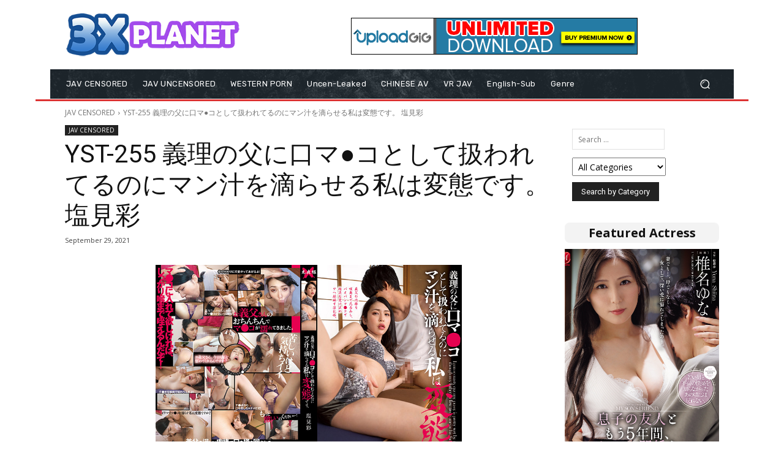

--- FILE ---
content_type: text/html; charset=UTF-8
request_url: https://3xpla.net/wp-admin/admin-ajax.php?td_theme_name=Newspaper&v=12.7.3
body_size: -312
content:
{"324731":181}